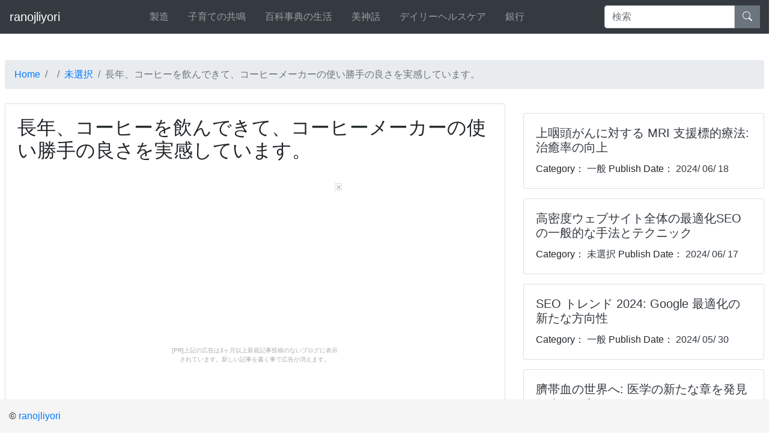

--- FILE ---
content_type: text/html; charset=UTF-8
request_url: http://ranojliyori.3rin.net/%E6%9C%AA%E9%81%B8%E6%8A%9E/%E9%95%B7%E5%B9%B4%E3%80%81%E3%82%B3%E3%83%BC%E3%83%92%E3%83%BC%E3%82%92%E9%A3%B2%E3%82%93%E3%81%A7%E3%81%8D%E3%81%A6%E3%80%81%E3%82%B3%E3%83%BC%E3%83%92%E3%83%BC%E3%83%A1%E3%83%BC%E3%82%AB%E3%83%BC%E3%81%AE%E4%BD%BF%E3%81%84%E5%8B%9D
body_size: 9229
content:
<!doctype html>
<html lang="en">
	<head>
		<!--  meta tag -->		<base href="http://ranojliyori.3rin.net/">
		<meta charset="utf-8">
		<meta name="viewport" content="width=device-width, initial-scale=1, shrink-to-fit=no">
		<!-- Bootstrap 的 CSS 文件 -->		<link rel="stylesheet" href="https://cdn.jsdelivr.net/npm/bootstrap@4.6.1/dist/css/bootstrap.min.css" integrity="sha384-zCbKRCUGaJDkqS1kPbPd7TveP5iyJE0EjAuZQTgFLD2ylzuqKfdKlfG/eSrtxUkn"
		 crossorigin="anonymous">
		<link rel="stylesheet" href="http://ranojliyori.3rin.net/css/" type="text/css" />
		<link rel="stylesheet" href="https://cdn.jsdelivr.net/npm/bootstrap-icons@1.7.2/font/bootstrap-icons.css">
		<link rel="alternate" type="application/rss+xml" title="RSS" href="http://ranojliyori.3rin.net/RSS/" />
		<link rel="alternate" type="application/atom+xml" title="ATOM" href="http://ranojliyori.3rin.net/ATOM/" />
										<meta property="og:title" content="長年、コーヒーを飲んできて、コーヒーメーカーの使い勝手の良さを実感しています。｜ranojliyori" />
		<meta property="og:type" content="article" />
										<title>
			長年、コーヒーを飲んできて、コーヒーメーカーの使い勝手の良さを実感しています。｜
			ranojliyori		</title>
				<meta name="description" content="...｜長年、コーヒーを飲んできて、コーヒーメーカーの使い勝手の良さを実感しています。｜ranojliyori" />
		<meta property="og:description" content="...｜長年、コーヒーを飲んできて、コーヒーメーカーの使い勝手の良さを実感しています。｜ranojliyori" />
				<meta property="og:image" content="" />
						<link rel="canonical" href="http://ranojliyori.3rin.net" />
				<meta name="description" content="
社会生活のスピードが加速し、労働環境のプレッシャーが増すにつれ、中国の多くのホワイトカラーにとってコーヒーは必需品に発展してきました。
キーボードの音がうるさいオフィスでは、いつもコーヒーの強い香り...｜長年、コーヒーを飲んできて、コーヒーメーカーの使い勝手の良さを実感しています。｜ranojliyori" />
		<meta property="og:description" content="
社会生活のスピードが加速し、労働環境のプレッシャーが増すにつれ、中国の多くのホワイトカラーにとってコーヒーは必需品に発展してきました。
キーボードの音がうるさいオフィスでは、いつもコーヒーの強い香り...｜長年、コーヒーを飲んできて、コーヒーメーカーの使い勝手の良さを実感しています。｜ranojliyori" />
				<meta property="og:image" content="http://blog.cnobi.jp/v1/blog/user/90c969184318dfd52f396c1a75ae9505/1675223271" />
						<link rel="canonical" href="http://ranojliyori.3rin.net/%E6%9C%AA%E9%81%B8%E6%8A%9E/%E9%95%B7%E5%B9%B4%E3%80%81%E3%82%B3%E3%83%BC%E3%83%92%E3%83%BC%E3%82%92%E9%A3%B2%E3%82%93%E3%81%A7%E3%81%8D%E3%81%A6%E3%80%81%E3%82%B3%E3%83%BC%E3%83%92%E3%83%BC%E3%83%A1%E3%83%BC%E3%82%AB%E3%83%BC%E3%81%AE%E4%BD%BF%E3%81%84%E5%8B%9D" />
																		<meta property="og:url" content="http://ranojliyori.3rin.net/%E6%9C%AA%E9%81%B8%E6%8A%9E/%E9%95%B7%E5%B9%B4%E3%80%81%E3%82%B3%E3%83%BC%E3%83%92%E3%83%BC%E3%82%92%E9%A3%B2%E3%82%93%E3%81%A7%E3%81%8D%E3%81%A6%E3%80%81%E3%82%B3%E3%83%BC%E3%83%92%E3%83%BC%E3%83%A1%E3%83%BC%E3%82%AB%E3%83%BC%E3%81%AE%E4%BD%BF%E3%81%84%E5%8B%9D" />
		<meta name="twitter:card" content="summary" />
		<meta name="keywords" content=",," />
				<meta name="google-site-verification" content="yRew929QssqCBKhc7kBzu2FcbULb_pfNA66lASB5BIg" />
	UA-187435170-1<script async src="https://www.googletagmanager.com/gtag/js?id=UA-187435170-1"></script>
<script>
  window.dataLayer = window.dataLayer || [];
  function gtag(){dataLayer.push(arguments);}
  gtag('js', new Date());

  gtag('config', 'UA-187435170-1');
</script>
<script>  (function(i,s,o,g,r,a,m){i['GoogleAnalyticsObject']=r;i[r]=i[r]||function(){  (i[r].q=i[r].q||[]).push(arguments)},i[r].l=1*new Date();a=s.createElement(o),  m=s.getElementsByTagName(o)[0];a.async=1;a.src=g;m.parentNode.insertBefore(a,m)  })(window,document,'script','//www.google-analytics.com/analytics.js','ga');ga('create','UA-187435170-1', 'ga_code'  );ga('send', 'pageview');</script></head>
	<body>
<a style="border:0;position:absolute;right:5px;top: 5px;left:auto;bottom:auto;z-index:98;" target="_blank" href="//www.ninja.co.jp/blog/?utm_source=blog&utm_medium=banner&utm_campaign=blog_userpage_logo"><img style="border:0;" alt="忍者ブログ" src="/admin/img/blogheader_logo.png" /></a>
		<header>
			<nav class="navbar navbar-expand-sm navbar-dark bg-dark fixed-top">
				<a class="navbar-brand" href="http://ranojliyori.3rin.net/">
					ranojliyori</a>
				<button class="navbar-toggler" type="button" data-toggle="collapse" data-target="#navbarsExample02" aria-controls="navbarsExample02"
				 aria-expanded="false" aria-label="Toggle navigation">
					<span class="navbar-toggler-icon"></span>
				</button>
				<div class="collapse navbar-collapse" id="navbarsExample02">
					<ul class="navbar-nav m-auto">
						<li class="nav-item"><a class="nav-link px-0 px-md-3" href="manufacturing-article">製造</a></li>
<li class="nav-item"><a class="nav-link px-0 px-md-3" href="family-life-article">子育ての共鳴</a></li>
<li class="nav-item"><a class="nav-link px-0 px-md-3" href="share-article">百科事典の生活</a></li>
<li class="nav-item"><a class="nav-link px-0 px-md-3" href="beauty-article">美神話</a></li>
<li class="nav-item"><a class="nav-link px-0 px-md-3" href="health-article">デイリーヘルスケア</a></li>
<li class="nav-item"><a class="nav-link px-0 px-md-3" href="finance-article">銀行</a></li>
						<!--
						<li class="nav-item"><a class="nav-link px-0 px-md-3" href="/share/">Hot Topic</a></li>
						-->
					</ul>
					<form action="/Search/" method="post" class="form-inline my-2 my-md-0">
						<div class="input-group">
							<input type="text" name="search" class="form-control" placeholder="検索">
							<div class="input-group-prepend">
								<button class="btn btn-secondary" type="submit"><i class="bi bi-search"></i></button>
							</div>
						</div>
					</form>
				</div>
			</nav>
		</header>
		<main role="main">
			<div class="container-fluid">
				<div class="row px-2 pt-3">
					<div class="col-12 col-md-12">
												<nav aria-label="breadcrumb">
							<ol class="breadcrumb">
								<li class="breadcrumb-item"><a href="http://ranojliyori.3rin.net/" class="text-decoration-none">Home</a></li>
								<!-- ca -->																																<!--Blog Post-->																								<li class="breadcrumb-item" aria-current="page" data-tpl="if_entry"><a href="" class="text-decoration-none"></a></li>
																<li class="breadcrumb-item" aria-current="page" data-tpl="if_entry"><a href="/%E6%9C%AA%E9%81%B8%E6%8A%9E/" class="text-decoration-none">未選択</a></li>
																<li class="breadcrumb-item active" aria-current="page">長年、コーヒーを飲んできて、コーヒーメーカーの使い勝手の良さを実感しています。</li>
															</ol>
						</nav>
											</div>
				</div>
				<!-- Hot Tags -->								<!--List-->								<!--Article Page-->												<div class="row px-2">
					<div class="col-12 col-md-8 py-2">
						<div class="card mb-4">
							<div class="card-body">
								<h2 class="card-title">
									長年、コーヒーを飲んできて、コーヒーメーカーの使い勝手の良さを実感しています。								</h2>
								<p class="card-text">
									                  <div class="entryText">
                    <div class="entryTextMain"><div id="ninja-blog-inactive" style="padding:15px;text-align:center;position:relative;z-index:9999"><div style="padding:5px;margin:0 auto;width:300px;"><span onclick="closeBlogInactiveCm()" style="border:1px solid #dedede;display:block;width:12px;height:12px;font-size:16px;line-height:0.75;margin:0 0 5px;padding:0;color:#aaa;float:right;cursor:pointer;font-family:'arial','Osaka','ＭＳ Ｐゴシック',sans-serif;">×</span><div style="clear:both"></div><script type="text/javascript" charset="utf-8" src="//asumi.shinobi.jp/encount"></script><script type="text/javascript" charset="utf-8" src="//asumi.shinobi.jp/fire?f=424"></script><p style="font-size:10px;padding:3px;margin:0;text-align:center;color:#aaa;">[PR]上記の広告は3ヶ月以上新規記事投稿のないブログに表示されています。新しい記事を書く事で広告が消えます。</p></div></div><script type="text/javascript">function closeBlogInactiveCm(){document.getElementById('ninja-blog-inactive').style.display = "none";}</script></div>
                                      </div>								</p>
							</div>
							<div class="card-body">
								<a href="" class="card-link text-decoration-none text-dark"><span class="icon-folder-close"></span><span>
										</span></a>
								<a href="" class="card-link text-decoration-none text-dark"><span class="icon-clock"></span><span>
										2026/
										01/
										21										12:
										29</span></a>
							</div>
							<div class="card-footer">
								<div class="ninja_onebutton">
									<script type="text/javascript">
										//<![CDATA[
										(function(d) {
											if (typeof(window.NINJA_CO_JP_ONETAG_BUTTON_9730fbe3dbf0d65bcdfb26d683e171f5) == 'undefined') {
												document.write("<sc" +
													"ript type='text\/javascript' src='\/\/omt.shinobi.jp\/b\/9730fbe3dbf0d65bcdfb26d683e171f5'><\/sc" +
													"ript>");
											} else {
												window.NINJA_CO_JP_ONETAG_BUTTON_9730fbe3dbf0d65bcdfb26d683e171f5.ONETAGButton_Load();
											}
										})(document);
										//]]>
									</script><span class="ninja_onebutton_hidden" style="display:none;"></span><span style="display:none;" class="ninja_onebutton_hidden"></span>
								</div>
							</div>
						</div>
						<nav aria-label="Page navigation example">
							<ul class="pagination justify-content-center">
																<li class="page-item">
									<a href="/%E4%B8%80%E8%88%AC/%E3%81%8C%E3%82%93%E9%97%98%E7%97%85%E4%B8%AD%E3%81%AE%E6%A0%84%E9%A4%8A%E8%A3%9C%E7%B5%A6%E3%81%AE%E3%82%A2%E3%83%89%E3%83%90%E3%82%A4%E3%82%B9" class="page-link">Previous</a>
																	</li>
																								<li class="page-item">
									<a href="/%E6%9C%AA%E9%81%B8%E6%8A%9E/%E3%83%9B%E3%83%AF%E3%82%A4%E3%83%88%E3%83%8B%E3%83%B3%E3%82%B0%E6%AD%AF%E7%A3%A8%E3%81%8D%E7%B2%89%E3%81%A7%E6%9C%AC%E5%BD%93%E3%81%AB%E6%AD%AF%E3%81%8C%E7%99%BD%E3%81%8F%E3%81%AA%E3%82%8B%E3%81%AE%E3%81%8B-" class="page-link">Next</a>
																	</li>
															</ul>
						</nav>
					</div>
					<div class="col-12 col-md-4 py-2">
												<div class="card my-3">
							<div class="card-body">
								<h5 class="card-title"><a href="/%E4%B8%80%E8%88%AC/%E4%B8%8A%E5%92%BD%E9%A0%AD%E3%81%8C%E3%82%93%E3%81%AB%E5%AF%BE%E3%81%99%E3%82%8B%20mri%20%E6%94%AF%E6%8F%B4%E6%A8%99%E7%9A%84%E7%99%82%E6%B3%95-%20%E6%B2%BB%E7%99%92%E7%8E%87%E3%81%AE%E5%90%91%E4%B8%8A" class="text-decoration-none text-dark">
										上咽頭がんに対する MRI 支援標的療法: 治癒率の向上</a></h5>
								Category：<a href="/%E4%B8%80%E8%88%AC/" class="card-link text-dark">
									   一般 </a>
								Publish Date：<a href="http://ranojliyori.3rin.net/Date/20240618/"
								 class="text-dark">
									2024/
									06/
									18</a>
							</div>
						</div>
												<div class="card my-3">
							<div class="card-body">
								<h5 class="card-title"><a href="/%E6%9C%AA%E9%81%B8%E6%8A%9E/%E9%AB%98%E5%AF%86%E5%BA%A6%E3%82%A6%E3%82%A7%E3%83%96%E3%82%B5%E3%82%A4%E3%83%88%E5%85%A8%E4%BD%93%E3%81%AE%E6%9C%80%E9%81%A9%E5%8C%96seo%E3%81%AE%E4%B8%80%E8%88%AC%E7%9A%84%E3%81%AA%E6%89%8B%E6%B3%95%E3%81%A8%E3%83%86%E3%82%AF%E3%83%8B%E3%83%83%E3%82%AF" class="text-decoration-none text-dark">
										高密度ウェブサイト全体の最適化SEOの一般的な手法とテクニック</a></h5>
								Category：<a href="/%E6%9C%AA%E9%81%B8%E6%8A%9E/" class="card-link text-dark">
									未選択</a>
								Publish Date：<a href="http://ranojliyori.3rin.net/Date/20240617/"
								 class="text-dark">
									2024/
									06/
									17</a>
							</div>
						</div>
												<div class="card my-3">
							<div class="card-body">
								<h5 class="card-title"><a href="/%E4%B8%80%E8%88%AC/seo%20%E3%83%88%E3%83%AC%E3%83%B3%E3%83%89%202024-%20google%20%E6%9C%80%E9%81%A9%E5%8C%96%E3%81%AE%E6%96%B0%E3%81%9F%E3%81%AA%E6%96%B9%E5%90%91%E6%80%A7" class="text-decoration-none text-dark">
										SEO トレンド 2024: Google 最適化の新たな方向性</a></h5>
								Category：<a href="/%E4%B8%80%E8%88%AC/" class="card-link text-dark">
									   一般 </a>
								Publish Date：<a href="http://ranojliyori.3rin.net/Date/20240530/"
								 class="text-dark">
									2024/
									05/
									30</a>
							</div>
						</div>
												<div class="card my-3">
							<div class="card-body">
								<h5 class="card-title"><a href="/%E6%9C%AA%E9%81%B8%E6%8A%9E/%E8%87%8D%E5%B8%AF%E8%A1%80%E3%81%AE%E4%B8%96%E7%95%8C%E3%81%B8-%20%E5%8C%BB%E5%AD%A6%E3%81%AE%E6%96%B0%E3%81%9F%E3%81%AA%E7%AB%A0%E3%82%92%E7%99%BA%E8%A6%8B%E3%81%97%E3%81%BE%E3%81%97%E3%82%87%E3%81%86" class="text-decoration-none text-dark">
										臍帯血の世界へ: 医学の新たな章を発見しましょう</a></h5>
								Category：<a href="/%E6%9C%AA%E9%81%B8%E6%8A%9E/" class="card-link text-dark">
									未選択</a>
								Publish Date：<a href="http://ranojliyori.3rin.net/Date/20240513/"
								 class="text-dark">
									2024/
									05/
									13</a>
							</div>
						</div>
												<div class="card my-3">
							<div class="card-body">
								<h5 class="card-title"><a href="/%E6%9C%AA%E9%81%B8%E6%8A%9E/%E3%83%95%E3%82%A1%E3%82%A4%E3%82%A2%E3%83%BC%E3%82%B7%E3%83%BC%E3%83%AB%E3%81%A8%E3%81%AF%E4%BD%95%E3%81%A7%E3%81%99%E3%81%8B-" class="text-decoration-none text-dark">
										ファイアーシールとは何ですか?</a></h5>
								Category：<a href="/%E6%9C%AA%E9%81%B8%E6%8A%9E/" class="card-link text-dark">
									未選択</a>
								Publish Date：<a href="http://ranojliyori.3rin.net/Date/20240327/"
								 class="text-dark">
									2024/
									03/
									27</a>
							</div>
						</div>
											</div>
				</div>
								<div class="row px-2">
					<div class="col-12 col-md-8 py-2">
						<div class="card mb-4">
							<div class="card-body">
								<h2 class="card-title">
									長年、コーヒーを飲んできて、コーヒーメーカーの使い勝手の良さを実感しています。								</h2>
								<p class="card-text">
									                  <div class="entryText">
                    <div class="entryTextMain"><img src="http://blog.cnobi.jp/v1/blog/user/90c969184318dfd52f396c1a75ae9505/1675223271" alt="長年、コーヒーを飲んできて、コーヒーメーカーの使い勝手の良さを実感しています。" />
<p>社会生活のスピードが加速し、労働環境のプレッシャーが増すにつれ、中国の多くのホワイトカラーにとってコーヒーは必需品に発展してきました。</p>
<p>キーボードの音がうるさいオフィスでは、いつもコーヒーの強い香りが漂っています。</p>
<p>毎回、コーヒーでリフレッシュしたいと思うのですが、みんな旅は同じなんですね。</p>
<p>買いに行くのに時間がかかる、手を洗ってもおいしくない。</p>
<p>悩んだ末に決めたのは、プレーンウォーター。</p>
<p>コーヒーを飲むことを選択するたびに、自分がロボット猫になって、いつでもポケットからコーヒーメーカーを取り出せたらと思います。</p>
<p>ディープなL好きには欠かせないコーヒーマシン。</p>
<p>I. コーヒーマシンの歴史的発展</p>
<p>コーヒーメーカーといえば、長い歴史がある。</p>
<p>1901年、ルイグ・ベッツェラが最初のコーヒーメーカーを設計した。</p>
<p>この装置は、簡単なようで面倒なものだった。</p>
<p>その後、1902年に、この研究をもとに改良を加えた分析法を開発した人がいます。</p>
<p>コーヒーメーカーには減圧ピストンが搭載されています。</p>
<p>改良されたコーヒーマシンが売れた。</p>
<p>1905年、ラ・パヴォーニ社が設立された。</p>
<p>1905年には、ラ・パボーニも会社を設立し、コーヒーマシンを導入して、顧客のためにさまざまなコーヒーを作り始めた。</p>
<p>中国初のコーヒーショップとして、よく研究された結果です。</p>
<p>1948年、ピストンロッドバネ式コーヒーメーカーが登場した。</p>
<p>その後、「熱交換・熱循環」の技術が成熟してくると、コーヒーメーカーに採用されることに成功した。</p>
<p>そこで、コーヒーメーカーに採用することに成功したのです。</p>
<p>2つ目は、コーヒーマシンの種類の在庫</p>
<p>これまで、コーヒーメーカーはどんどんパワーアップしてきました。</p>
<p>自分たちでコーヒーを入れても、先生は中国産のコーヒー豆を入れるだけでいいので、とても便利です。</p>
<p>強力な機能により、短時間でコーヒーを飲み干すことができます。</p>
<p>多くのディープL好きがコーヒーマシンから始めるのは、その利便性のためである。</p>
<p>しかし、またしてもジレンマに直面する。</p>
<p>現在では、さまざまなスタイルのコーヒーメーカーがありますが、どれが良いのでしょうか?</p>
<p>1、アメリカンスタイルのコーヒーメーカー</p>
<p>まず、最も一般的なアメリカンスタイルのコーヒーメーカーを紹介しよう。</p>
<p>コーヒーを入れてドリップした後、中国式コーヒーの入れ方。</p>
<p>この実用新案では、操作が簡単で機能もシンプルというメリットがありますが、マキアートなどのおしゃれなコーヒーが作れないというデメリットがあります。</p>
<p>2、セミオートマチックエスプレッソマシン</p>
<p>そして、イタリア製のコーヒーメーカーです。</p>
<p>このコーヒーマシンは、セミオートとフルオートイタリアンに分けられる。</p>
<p>半自動エスプレッソは、手動操作を必要とする、豆を挽くことができない、技術的な要件が高くなります。</p>
<p>このタイプのコーヒーマシンは、喫茶店でよく見かけます。</p>
<p>時間が足りないということは、普段から忙しい社会人の方なのでしょう。</p>
<p>このタイプのコーヒー マシンを選択することはお勧めできません、家庭はアイドルに簡単です。</p>
<p>3、全自動エスプレッソマシン</p>
<p>セミオートのエスプレッソマシンに比べ、全自動のエスプレッソマシンは優れています。</p>
<p>自動コーヒーメーカーを使う場合、コーヒー豆と水を置くだけでよい。</p>
<p>残りの仕事はすべて、ラインでのコーヒーマシン使用なしに任せ、プロフェッショナリズムはより強い。</p>
<p>4, カプセル式コーヒーマシン</p>
<p>さらに、カプセル式のコーヒーメーカーも発売されています。</p>
<p>また、自動コーヒーメーカーでもあります。</p>
<p>カプセルを入れるだけなので、時間と労力の節約になります。</p>
<p>3、コーヒーメーカー購入のポイント</p>
<p>コーヒーマシンのスタイルと種<a style="color: #333333; text-decoration: none;" href="https://www.otlmall.com/categories/opresso">nescafe咖啡機</a>類について読んだ後</p>
<p>みんなが一番知りたいのは、ショッピングスキルの実行だと思います</p>
<p>学生自身に適したコーヒーマシンを選択したい、これらの点を実施するために私たちを慎重に見てする必要があります。</p>
<p>1, 外観を見る</p>
<p>コーヒーマシンの外観は、気分や使用頻度に影響します。</p>
<p>言うまでもなく、みんなきれいなものが好きなんです。</p>
<p>そこで、コーヒーメーカーを選ぶ際に、まず注目したいのが外観です。</p>
<p>2、機能、メリット、デメリットを理解する。</p>
<p>次に、その機能を理解することが必要です。</p>
<p>コーヒーマシンの外観もさることながら、最大の違いは機能である。</p>
<p>メリットとデメリットはありますが、それらを天秤にかけて、自分に合ったものを選べばいいのです。</p>
<p>3.自分自身のニーズを見つめる</p>
<p>もうひとつは、コーヒーマシンのモデルによって、ニーズに応じて機能が異なることです。</p>
<p>注目の記事:</p>
<p><a style="color: #333333; text-decoration: none;" href="https://my.plaza.rakuten.co.jp/diary/preview/">オフィスは、効果的に企業の残業の圧力を和らげることができるものとコーヒーマシンを置く犬</a></p>
<p><a style="color: #333333; text-decoration: none;" href="https://cinty.rentafree.net/entry/1022730">そんな怠け者のあなたにオススメなのが、6つの人気コーヒーメーカーです。</a></p>
<p><a style="color: #333333; text-decoration: none;" href="http://aura.noramba.net/e299213.html">インスタントコーヒーは栄養がないとダメなんですか? 自動コーヒーマシンは、あなたが望む純粋な味を提供します。</a></p></div>
                                      </div><div class="NinjaEntryCommercial" style="padding-top: 1em; width: 300px; text-align: right;"><script type="text/javascript" charset="utf-8" src="//asumi.shinobi.jp/encount"></script><script type="text/javascript" charset="utf-8" src="//asumi.shinobi.jp/fire?f=425"></script>PR</div>								</p>
							</div>
							<div class="card-body">
								<a href="/%E6%9C%AA%E9%81%B8%E6%8A%9E/" class="card-link text-decoration-none text-dark"><span class="icon-folder-close"></span><span>
										未選択</span></a>
								<a href="/Date/20230201/" class="card-link text-decoration-none text-dark"><span class="icon-clock"></span><span>
										2023/
										02/
										01										12:
										48</span></a>
							</div>
							<div class="card-footer">
								<div class="ninja_onebutton">
									<script type="text/javascript">
										//<![CDATA[
										(function(d) {
											if (typeof(window.NINJA_CO_JP_ONETAG_BUTTON_9730fbe3dbf0d65bcdfb26d683e171f5) == 'undefined') {
												document.write("<sc" +
													"ript type='text\/javascript' src='\/\/omt.shinobi.jp\/b\/9730fbe3dbf0d65bcdfb26d683e171f5'><\/sc" +
													"ript>");
											} else {
												window.NINJA_CO_JP_ONETAG_BUTTON_9730fbe3dbf0d65bcdfb26d683e171f5.ONETAGButton_Load();
											}
										})(document);
										//]]>
									</script><span class="ninja_onebutton_hidden" style="display:none;"></span><span style="display:none;" class="ninja_onebutton_hidden"></span>
								</div>
							</div>
						</div>
						<nav aria-label="Page navigation example">
							<ul class="pagination justify-content-center">
																<li class="page-item">
									<a href="/%E4%B8%80%E8%88%AC/%E3%81%8C%E3%82%93%E9%97%98%E7%97%85%E4%B8%AD%E3%81%AE%E6%A0%84%E9%A4%8A%E8%A3%9C%E7%B5%A6%E3%81%AE%E3%82%A2%E3%83%89%E3%83%90%E3%82%A4%E3%82%B9" class="page-link">Previous</a>
																	</li>
																								<li class="page-item">
									<a href="/%E6%9C%AA%E9%81%B8%E6%8A%9E/%E3%83%9B%E3%83%AF%E3%82%A4%E3%83%88%E3%83%8B%E3%83%B3%E3%82%B0%E6%AD%AF%E7%A3%A8%E3%81%8D%E7%B2%89%E3%81%A7%E6%9C%AC%E5%BD%93%E3%81%AB%E6%AD%AF%E3%81%8C%E7%99%BD%E3%81%8F%E3%81%AA%E3%82%8B%E3%81%AE%E3%81%8B-" class="page-link">Next</a>
																	</li>
															</ul>
						</nav>
					</div>
					<div class="col-12 col-md-4 py-2">
												<div class="card my-3">
							<div class="card-body">
								<h5 class="card-title"><a href="/%E4%B8%80%E8%88%AC/%E4%B8%8A%E5%92%BD%E9%A0%AD%E3%81%8C%E3%82%93%E3%81%AB%E5%AF%BE%E3%81%99%E3%82%8B%20mri%20%E6%94%AF%E6%8F%B4%E6%A8%99%E7%9A%84%E7%99%82%E6%B3%95-%20%E6%B2%BB%E7%99%92%E7%8E%87%E3%81%AE%E5%90%91%E4%B8%8A" class="text-decoration-none text-dark">
										上咽頭がんに対する MRI 支援標的療法: 治癒率の向上</a></h5>
								Category：<a href="/%E4%B8%80%E8%88%AC/" class="card-link text-dark">
									   一般 </a>
								Publish Date：<a href="http://ranojliyori.3rin.net/Date/20240618/"
								 class="text-dark">
									2024/
									06/
									18</a>
							</div>
						</div>
												<div class="card my-3">
							<div class="card-body">
								<h5 class="card-title"><a href="/%E6%9C%AA%E9%81%B8%E6%8A%9E/%E9%AB%98%E5%AF%86%E5%BA%A6%E3%82%A6%E3%82%A7%E3%83%96%E3%82%B5%E3%82%A4%E3%83%88%E5%85%A8%E4%BD%93%E3%81%AE%E6%9C%80%E9%81%A9%E5%8C%96seo%E3%81%AE%E4%B8%80%E8%88%AC%E7%9A%84%E3%81%AA%E6%89%8B%E6%B3%95%E3%81%A8%E3%83%86%E3%82%AF%E3%83%8B%E3%83%83%E3%82%AF" class="text-decoration-none text-dark">
										高密度ウェブサイト全体の最適化SEOの一般的な手法とテクニック</a></h5>
								Category：<a href="/%E6%9C%AA%E9%81%B8%E6%8A%9E/" class="card-link text-dark">
									未選択</a>
								Publish Date：<a href="http://ranojliyori.3rin.net/Date/20240617/"
								 class="text-dark">
									2024/
									06/
									17</a>
							</div>
						</div>
												<div class="card my-3">
							<div class="card-body">
								<h5 class="card-title"><a href="/%E4%B8%80%E8%88%AC/seo%20%E3%83%88%E3%83%AC%E3%83%B3%E3%83%89%202024-%20google%20%E6%9C%80%E9%81%A9%E5%8C%96%E3%81%AE%E6%96%B0%E3%81%9F%E3%81%AA%E6%96%B9%E5%90%91%E6%80%A7" class="text-decoration-none text-dark">
										SEO トレンド 2024: Google 最適化の新たな方向性</a></h5>
								Category：<a href="/%E4%B8%80%E8%88%AC/" class="card-link text-dark">
									   一般 </a>
								Publish Date：<a href="http://ranojliyori.3rin.net/Date/20240530/"
								 class="text-dark">
									2024/
									05/
									30</a>
							</div>
						</div>
												<div class="card my-3">
							<div class="card-body">
								<h5 class="card-title"><a href="/%E6%9C%AA%E9%81%B8%E6%8A%9E/%E8%87%8D%E5%B8%AF%E8%A1%80%E3%81%AE%E4%B8%96%E7%95%8C%E3%81%B8-%20%E5%8C%BB%E5%AD%A6%E3%81%AE%E6%96%B0%E3%81%9F%E3%81%AA%E7%AB%A0%E3%82%92%E7%99%BA%E8%A6%8B%E3%81%97%E3%81%BE%E3%81%97%E3%82%87%E3%81%86" class="text-decoration-none text-dark">
										臍帯血の世界へ: 医学の新たな章を発見しましょう</a></h5>
								Category：<a href="/%E6%9C%AA%E9%81%B8%E6%8A%9E/" class="card-link text-dark">
									未選択</a>
								Publish Date：<a href="http://ranojliyori.3rin.net/Date/20240513/"
								 class="text-dark">
									2024/
									05/
									13</a>
							</div>
						</div>
												<div class="card my-3">
							<div class="card-body">
								<h5 class="card-title"><a href="/%E6%9C%AA%E9%81%B8%E6%8A%9E/%E3%83%95%E3%82%A1%E3%82%A4%E3%82%A2%E3%83%BC%E3%82%B7%E3%83%BC%E3%83%AB%E3%81%A8%E3%81%AF%E4%BD%95%E3%81%A7%E3%81%99%E3%81%8B-" class="text-decoration-none text-dark">
										ファイアーシールとは何ですか?</a></h5>
								Category：<a href="/%E6%9C%AA%E9%81%B8%E6%8A%9E/" class="card-link text-dark">
									未選択</a>
								Publish Date：<a href="http://ranojliyori.3rin.net/Date/20240327/"
								 class="text-dark">
									2024/
									03/
									27</a>
							</div>
						</div>
											</div>
				</div>
											</div>
			<script async src="https://pagead2.googlesyndication.com/pagead/js/adsbygoogle.js?client=ca-pub-9109734919850878" crossorigin="anonymous"></script>
		</main>
		<footer class="footer mt-auto py-3 fixed-bottom">
			<div class="container-fluid">
				<ul class="list-inline mb-0">
					<li class="list-inline-item">&copy;<a href="http://ranojliyori.3rin.net/" class="text-decoration-none">
							ranojliyori</a></li>
					<li class="list-inline-item d-none">
						[PR]<style>.asumi_ad_frame{display:inline-block;}
.asumi_ad_frame div{display:inline-block;}
</style>
<div class="asumi_ad_frame"><script type="text/javascript" charset="utf-8" src="//asumi.shinobi.jp/encount"></script><script type="text/javascript" charset="utf-8" src="//asumi.shinobi.jp/fire?f=184"></script></div>					</li>
					<li class="list-inline-item d-none">Powered by
						<a href="//www.ninja.co.jp/blog/?utm_source=blog&utm_medium=text&utm_campaign=blog_userpage_cm1" target="_blank" title="忍者ブログ">忍者ブログ</a>					</li>
				</ul>
			</div>
		</footer>
		<!-- JavaScript -->		<!-- jQuery & Bootstrap （ Popper） -->		<script src="https://cdn.jsdelivr.net/npm/jquery@3.5.1/dist/jquery.slim.min.js" integrity="sha384-DfXdz2htPH0lsSSs5nCTpuj/zy4C+OGpamoFVy38MVBnE+IbbVYUew+OrCXaRkfj"
		 crossorigin="anonymous"></script>
		<script src="https://cdn.jsdelivr.net/npm/bootstrap@4.6.1/dist/js/bootstrap.bundle.min.js" integrity="sha384-fQybjgWLrvvRgtW6bFlB7jaZrFsaBXjsOMm/tB9LTS58ONXgqbR9W8oWht/amnpF"
		 crossorigin="anonymous"></script>
	
		<!--
		<script src="https://cdn.jsdelivr.net/npm/jquery@3.5.1/dist/jquery.slim.min.js" integrity="sha384-DfXdz2htPH0lsSSs5nCTpuj/zy4C+OGpamoFVy38MVBnE+IbbVYUew+OrCXaRkfj" crossorigin="anonymous"></script>
		<script src="https://cdn.jsdelivr.net/npm/popper.js@1.16.1/dist/umd/popper.min.js" integrity="sha384-9/reFTGAW83EW2RDu2S0VKaIzap3H66lZH81PoYlFhbGU+6BZp6G7niu735Sk7lN" crossorigin="anonymous"></script>
		<script src="https://cdn.jsdelivr.net/npm/bootstrap@4.6.1/dist/js/bootstrap.min.js" integrity="sha384-VHvPCCyXqtD5DqJeNxl2dtTyhF78xXNXdkwX1CZeRusQfRKp+tA7hAShOK/B/fQ2" crossorigin="anonymous"></script>
		-->
<script>
$(document).ready( function(){
	setTimeout( function(){
		for( var k in document.querySelectorAll('article') ){
			if( document.querySelectorAll('article')[k].querySelector('img[title="[PR]"]') ){
				document.querySelectorAll('article')[k].remove();
			}
		}
	}, 1000 );
} );
</script>
	
 <script type="text/javascript" src="//x9.shinobi.jp/ufo/453134726" charset="utf-8" async></script> 
</body>
</html>

--- FILE ---
content_type: text/html; charset=utf-8
request_url: https://www.google.com/recaptcha/api2/aframe
body_size: 266
content:
<!DOCTYPE HTML><html><head><meta http-equiv="content-type" content="text/html; charset=UTF-8"></head><body><script nonce="0yWBFEggtsmVIvLGxfdYew">/** Anti-fraud and anti-abuse applications only. See google.com/recaptcha */ try{var clients={'sodar':'https://pagead2.googlesyndication.com/pagead/sodar?'};window.addEventListener("message",function(a){try{if(a.source===window.parent){var b=JSON.parse(a.data);var c=clients[b['id']];if(c){var d=document.createElement('img');d.src=c+b['params']+'&rc='+(localStorage.getItem("rc::a")?sessionStorage.getItem("rc::b"):"");window.document.body.appendChild(d);sessionStorage.setItem("rc::e",parseInt(sessionStorage.getItem("rc::e")||0)+1);localStorage.setItem("rc::h",'1768966178863');}}}catch(b){}});window.parent.postMessage("_grecaptcha_ready", "*");}catch(b){}</script></body></html>

--- FILE ---
content_type: text/css;charset=UTF-8
request_url: http://ranojliyori.3rin.net/css/
body_size: 126
content:
main > .container-fluid {
    padding: 60px 0;
}
.listImg {
   max-height: 238px;
}
.footer {
    background-color: #f5f5f5;
}

--- FILE ---
content_type: text/javascript; charset=utf-8
request_url: https://spnativeapi-tls.i-mobile.co.jp/api/ad_spot.ashx?partnerId=3461&mediaId=88145&spotId=1455896&asn=2&num=7&callback=imobile_jsonp_callback_916381731512&tagv=1.2.45&referer=http://ranojliyori.3rin.net/%25E6%259C%25AA%25E9%2581%25B8%25E6%258A%259E/%25E9%2595%25B7%25E5%25B9%25B4%25E3%2580%2581%25E3%2582%25B3%25E3%2583%25BC%25E3%2583%2592%25E3%2583%25BC%25E3%2582%2592%25E9%25A3%25B2%25E3%2582%2593%25E3%2581%25A7%25E3%2581%258D%25E3%2581%25A6%25E3%2580%2581%25E3%2582%25B3%25E3%2583%25BC%25E3%2583%2592%25E3%2583%25BC%25E3%2583%25A1%25E3%2583%25BC%25E3%2582%25AB%25E3%2583%25BC%25E3%2581%25AE%25E4%25BD%25BF%25E3%2581%2584%25E5%258B%259D
body_size: -8
content:
imobile_jsonp_callback_916381731512({"result":{"code":3,"message":"Ad not found"},"spotInfo":{},"ads":[]})

--- FILE ---
content_type: text/javascript; charset=utf-8
request_url: https://spnativeapi-tls.i-mobile.co.jp/api/ad_spot.ashx?partnerId=3461&mediaId=88145&spotId=1455896&asn=1&num=7&callback=imobile_jsonp_callback_56a72f1a8fad&tagv=1.2.45&referer=http://ranojliyori.3rin.net/%25E6%259C%25AA%25E9%2581%25B8%25E6%258A%259E/%25E9%2595%25B7%25E5%25B9%25B4%25E3%2580%2581%25E3%2582%25B3%25E3%2583%25BC%25E3%2583%2592%25E3%2583%25BC%25E3%2582%2592%25E9%25A3%25B2%25E3%2582%2593%25E3%2581%25A7%25E3%2581%258D%25E3%2581%25A6%25E3%2580%2581%25E3%2582%25B3%25E3%2583%25BC%25E3%2583%2592%25E3%2583%25BC%25E3%2583%25A1%25E3%2583%25BC%25E3%2582%25AB%25E3%2583%25BC%25E3%2581%25AE%25E4%25BD%25BF%25E3%2581%2584%25E5%258B%259D
body_size: -6
content:
imobile_jsonp_callback_56a72f1a8fad({"result":{"code":3,"message":"Ad not found"},"spotInfo":{},"ads":[]})

--- FILE ---
content_type: application/javascript
request_url: http://x9.shinobi.jp/track?cid=453134726&ref=&jsref=http%3A%2F%2Franojliyori.3rin.net%2F%25E6%259C%25AA%25E9%2581%25B8%25E6%258A%259E%2F%25E9%2595%25B7%25E5%25B9%25B4%25E3%2580%2581%25E3%2582%25B3%25E3%2583%25BC%25E3%2583%2592%25E3%2583%25BC%25E3%2582%2592%25E9%25A3%25B2%25E3%2582%2593%25E3%2581%25A7%25E3%2581%258D%25E3%2581%25A6%25E3%2580%2581%25E3%2582%25B3%25E3%2583%25BC%25E3%2583%2592%25E3%2583%25BC%25E3%2583%25A1%25E3%2583%25BC%25E3%2582%25AB%25E3%2583%25BC%25E3%2581%25AE%25E4%25BD%25BF%25E3%2581%2584%25E5%258B%259D&time=1768966176891&x9uid=e7c2b6a1-bcc4-4d6a-ae11-cd9d9db6caa6&imuid=null&picked=%7B%7D&callback=__chikayo__.callback.C_1768966176887_1271&uid=07694cd9-fe69-4210-b1df-95a552b010f3
body_size: 106
content:
__chikayo__.callback.C_1768966176887_1271('07694cd9-fe69-4210-b1df-95a552b010f3');